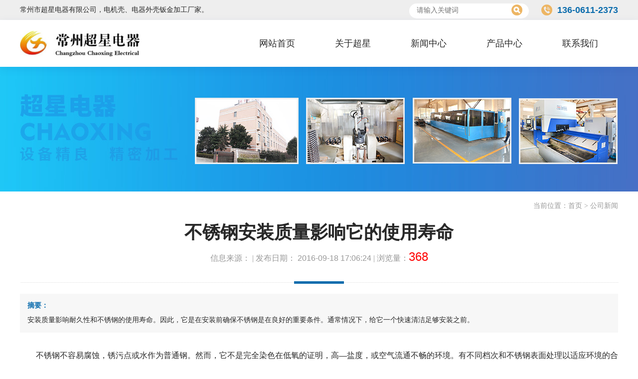

--- FILE ---
content_type: text/html; charset=utf-8
request_url: http://www.cnczcx.com/news/330.html
body_size: 5822
content:
<!DOCTYPE html>
<html lang="zh">
<head>
<meta charset="UTF-8">
<meta name="viewport" content="width=device-width, initial-scale=1.0">
<meta http-equiv="X-UA-Compatible" content="ie=edge">
<title>不锈钢安装质量影响它的使用寿命-超星电器</title>
<meta name="keywords" content="安装质量影响不锈钢使用寿命" />
<meta name="description" content="安装质量影响耐久性和不锈钢的使用寿命。因此，它是在安装前确保不锈钢是在良好的重要条件。通常情况下，给它一个快速清洁足够安装之前。" />
<link type="text/css" rel="stylesheet" href="/24templcxdq/cxdqpc/css/common.css"/> 
<link type="text/css" rel="stylesheet" href="/24templcxdq/cxdqpc/css/css.css"/> 
<link type="text/css" rel="stylesheet" href="/24templcxdq/cxdqpc/css/ui-dialog.css"/>
<script type="text/javascript" src="/24templcxdq/cxdqpc/js/jquery.min.js"></script>
<script type="text/javascript" src="/24templcxdq/cxdqpc/js/jquery.form.min.js"></script>
<script type="text/javascript" src="/24templcxdq/cxdqpc/js/common.js"></script>  

<link rel="shortcut icon" href="/favicon.ico" type="image/png"> 


</head>
<body>
<div class="cona toper bgee">
  <div class="main toper">
    <div class="fl ovhiden f14">常州市超星电器有限公司，电机壳、电器外壳钣金加工厂家。</div>
    <div class="fr ovhiden f18 fb color tsar fb tel ml25">136-0611-2373</div>
    <div class="search fr">
      <input type="text" id="keywords2" onblur="if(this.value=='') this.placeholder='';" onfocus="if(this.placeholder=='请输入关键词') this.placeholder='';" class="sousuo1 f14" placeholder="请输入关键词" />
      <input class="sousuo" type="button" onclick="JavaScript:SearchForm('http://www.cnczcx.com/search.html',this);" >
    </div>
  </div>
</div>
<div class="header">
  <div class="head"> <a href="http://www.cnczcx.com/" title="常州市超星电器有限公司" class="logo fl dibok"><img src="/upload/20241230/202412301249023793.jpg" alt="超星电器" height="52" /></a>
    <ul class="menu fr">
      <li class="stmenu"><a href="http://www.cnczcx.com/" class="xialaguang f18">网站首页</a> </li>
      <li class="stmenu"><a href="http://www.cnczcx.com/abouts/profile.html" class="xialaguang f18" rel="nofollow">关于超星</a>
        <ul class="children f14">
          
          <li><a href="http://www.cnczcx.com/abouts/profile.html" rel="nofollow">公司简介</a></li>
          
          <li><a href="http://www.cnczcx.com/abouts/culture.html" rel="nofollow">企业文化</a></li>
          
          <li><a href="http://www.cnczcx.com/abouts/105/" rel="nofollow">企业风貌</a></li>
          
        </ul>
      </li>
      <li class="stmenu"><a href="http://www.cnczcx.com/news/" class="xialaguang f18">新闻中心</a></li>
      <li class="stmenu"><a href="http://www.cnczcx.com/products/" class="xialaguang f18">产品中心</a>
        <ul class="children f14">
          
          <li><a href="http://www.cnczcx.com/products/banjinjiagong/" title="钣金件加工">钣金件加工</a></li>
          
          <li><a href="http://www.cnczcx.com/products/jikejiagong/" title="机壳加工">机壳加工</a></li>
          
          <li><a href="http://www.cnczcx.com/products/zhinengjiaju/" title="智能家具">智能家具</a></li>
          
        </ul>
      </li>
      <li class="stmenu"><a href="http://www.cnczcx.com/services/contact.html" class="xialaguang f18" rel="nofollow">联系我们</a> </li>
    </ul>
  </div>
</div>

<div class="cona banner" style="background:url(/upload/20241231/202412311006085596.jpg) repeat center; height:250px;"></div>

<div class="cona pad20">
  <div class="main text-right col99 f14">当前位置：<a href="http://www.cnczcx.com/">首页</a> &gt; <a href="http://www.cnczcx.com/news/1/">公司新闻</a></div>
</div>
<div class="cona pb70 bgff">
  <div class="main">
    <div class="cona pb40 right_top text-center">
      <h1 class="f36 fb">不锈钢安装质量影响它的使用寿命</h1>
      <p class="cona col99 pt10">信息来源： | 发布日期： <span class="tsar">
      2016-09-18 17:06:24
      </span> | 浏览量：<span class="tsar f24 red">368</span> </p>
    </div>
    <div class="arKeywords f14"> <p class="fb color">摘要：</p>
      <p class="pt10 line20">安装质量影响耐久性和不锈钢的使用寿命。因此，它是在安装前确保不锈钢是在良好的重要条件。通常情况下，给它一个快速清洁足够安装之前。</p>
    </div>
    <div class="arContent line2 pt30 cona text-justify"><p>　　不锈钢不容易腐蚀，锈污点或水作为普通钢。然而，它不是完全染色在低氧的证明，高&mdash;盐度，或空气流通不畅的环境。有不同档次和不锈钢表面处理以适应环境的合金必须忍受。采用的是不锈钢，钢和性能耐腐蚀性是必需的。<br />　　<br />　　机壳厂家介绍不锈钢的区别碳钢由铬的含量。无保护的碳钢生锈容易暴露在空气和水分。这铁的氧化物电影（锈）是活性和加速腐蚀形成更多的铁氧化物；，因为铁氧化物的体积更大，这往往鳞片脱落。不锈钢含有足够的铬形成被动电影氧化铬，通过阻断氧气扩散到钢的表面和块腐蚀扩散到金属内部结构，防止进一步的表面腐蚀。只有当铬的比例高，氧气发生钝化。<br />　　<br />　　安装质量影响耐久性和不锈钢的使用寿命。因此，它是在安装前确保不锈钢是在良好的重要条件。通常情况下，给它一个快速清洁足够安装之前。然而，如果表面污染的存在，更需要注意的是。在航空领域，制药和食品处理，高标准的清洁可能是必需的，因此应采取额外的照顾。<br />　　</p></div>
    <div class="FastMove cona pt30">
      <div class="cona line2"> 上一篇：<a href="http://www.cnczcx.com/news/329.html" title="电机外壳的美国电气制造商协会标准">电机外壳的美国电气制造商协会标准</a> </div>
      <div class="cona pt20 line2"> 下一篇：<a href="http://www.cnczcx.com/news/331.html" title="什么是钣金件？">什么是钣金件？</a> </div>
    </div>
    <div class="cona pt30">
      <div class="but_tit"><span class="fb bgcolor f20">相关文章</span></div>
      <ul class="xgwz">
        <!--相关文章列表-->
        
        <li>
          <div class="cona"><a href="http://www.cnczcx.com/news/767.html" title="电机机壳的设计需要考虑哪些因素" class="f18 dibok newm">电机机壳的设计需要考虑哪些因素</a></div>
          <div class="cona pt15"></div>
          <div class="time f14 tsar">
            2026-01-21 10:39:13
          </div>
          <p class="line18 cona pt10 opac7 f14 text-justify">电机机壳设计需综合考虑多维度因素，以保障电机性能、安全及可靠性。以下从核心要素展开说明：1. 机械强度与刚度强度要求：需承受运行振动、冲击及外部压力，防止变形或破裂。刚度设计：确保外壳在受力时不变形，保护内部定子、转子等精密部件。需通过有限元分析或理论计…</p>
        </li>
        
        <li>
          <div class="cona"><a href="http://www.cnczcx.com/news/766.html" title="电器外壳可维护性" class="f18 dibok newm">电器外壳可维护性</a></div>
          <div class="cona pt15"></div>
          <div class="time f14 tsar">
            2026-01-07 11:12:56
          </div>
          <p class="line18 cona pt10 opac7 f14 text-justify">电器外壳的可维护性是设备全生命周期管理中的核心要素，直接影响维修效率、使用成本及安全性。其设计需平衡防护性能、操作便利性、成本效益三大维度，具体可从以下角度系统分析：1. 结构设计维度模块化与标准化采用可快速拆卸的模块化设计（如卡扣、磁吸、螺丝标准化），…</p>
        </li>
        
        <li>
          <div class="cona"><a href="http://www.cnczcx.com/news/765.html" title="电机外壳的作用有哪些" class="f18 dibok newm">电机外壳的作用有哪些</a></div>
          <div class="cona pt15"></div>
          <div class="time f14 tsar">
            2025-12-26 14:27:05
          </div>
          <p class="line18 cona pt10 opac7 f14 text-justify">电机外壳作为电机的重要组成部分，发挥着多方面关键作用，以下是详细介绍：防护作用防异物侵入防尘：在工业生产、户外作业等环境中，空气中弥漫着大量灰尘。电机外壳能有效阻挡灰尘进入电机内部，避免灰尘附着在电机的绕组、轴承等部件上。防水：当电机处于潮湿环境或可能…</p>
        </li>
        
        <li>
          <div class="cona"><a href="http://www.cnczcx.com/news/764.html" title="电机机壳材质选择需要根据负载特性来考量" class="f18 dibok newm">电机机壳材质选择需要根据负载特性来考量</a></div>
          <div class="cona pt15"></div>
          <div class="time f14 tsar">
            2025-12-17 08:52:07
          </div>
          <p class="line18 cona pt10 opac7 f14 text-justify">电机机壳材质的选择需紧密结合负载特性，从机械性能、热管理、环境适应性、成本效益等多维度综合考量。以下从负载特性的核心维度展开分析，并对应材质选择的逻辑框架：1. 负载大小与机械应力大负载/高冲击场景（如重型工业电机、起重设备）：需材质具备高强度、高刚度、抗…</p>
        </li>
        
        
        <!--相关文章列表-->
        
      </ul>
      
    </div>
  </div>
</div>
<div class="cona bg3f pad65">
  <div class="main"> <a href="http://www.cnczcx.com/" title="常州市超星电器有限公司" class="fo_logo fl dibok"><img src="/upload/20241230/202412301312512254.png" alt="超星电器" height="52" /></a>
    <dl class="fr ovhiden">
      <dt class="fl ovhiden"><img src="/24templcxdq/cxdqpc/images/fo3.png" /></dt>
      <dd class="fl ovhiden ml10"> <p class="cona col74 f14 fb">工厂地址</p>
        <p class="cona f18 fb white">江苏省常州市横林镇狄坂村创业路5号</p>
      </dd>
    </dl>
    <dl class="fr ovhiden mr60">
      <dt class="fl ovhiden"><img src="/24templcxdq/cxdqpc/images/fo2.png" /></dt>
      <dd class="fl ovhiden ml10"> <p class="cona col74 f14 fb">24小时服务热线</p>
        <p class="cona f18 fb white">136-0611-2373</p>
      </dd>
    </dl>
    <dl class="fr ovhiden mr60">
      <dt class="fl ovhiden"><img src="/24templcxdq/cxdqpc/images/fo1.png" /></dt>
      <dd class="fl ovhiden ml10"> <p class="cona col74 f14 fb">办公电话</p>
        <p class="cona f18 fb white">0519-88784795</p>
      </dd>
    </dl>
  </div>
</div>
<div class="cona text-center f14 pad35 bgfa">
  <div class="main opac7">Copyright 2024 常州市超星电器有限公司 <a href="https://beian.miit.gov.cn/" target="_blank" rel="nofollow">苏ICP备05058594号</a> <a href="http://www.cnczcx.com/services/legalnotice.html" target="_blank" rel="nofollow">版权声明</a> 技术支持：<a href="https://www.jsdongwang.com/" target="_blank" rel="nofollow">江苏东网科技</a> </div>
</div>
<div style="width:80px; margin:0 auto;" rel="nofollow"></div>
<a href="#0" class="cd-top" rel="nofollow">Top</a>
<div id="QVerify" style="visibility: hidden;">
    <div class="QVerify" style="visibility: hidden;">
        <div class="QVerify-title">
            <div class="QVerify-title-name">人机验证</div>
            <div class="QVerify-title-desc">滑动滑块，使图片显示角度为正</div> 
        </div>
        <div class="QVerify-verify">
            <div class="QVerify-verify-img">
                <img id="QVerify-verifyImg" src="../../images/t1.jpg" style="transform: rotate(189deg);">
                <div class="QVerify-success" style="display: none;"></div>
            </div>
            <div class="QVerify-verify-silder">
                <div id="QVerify-silder" class="QVerify-silder">
                    <div id="QVerify-silder-btn" class="QVerify-silder-btn" style="left: 0px;"></div>
                </div>
            </div>
        </div> 
        <div class="QVerify-result"></div>
    </div>
</div> 
<script type="text/javascript" src="/24templcxdq/cxdqpc/js/tab.js"></script>
</body>
</html><!--页面总耗时：437.3131--><!--准备耗时：312.4252--><!--执行耗时：124.8879-->

--- FILE ---
content_type: text/css
request_url: http://www.cnczcx.com/24templcxdq/cxdqpc/css/css.css
body_size: 16309
content:
@charset "utf-8";
/****header****/
.toper{ height:40px; line-height:40px;}
.toper .tel{ background:url(../images/phone.png) no-repeat left center; padding-left:32px;}
.toper .search{ width: 230px; overflow: hidden; background:#fff; height:26px; border-radius: 26px; -moz-border-radius: 26px; -webkit-border-radius: 26px; margin-top:7px; padding:2px 5px;}
.toper .search .sousuo1{ width:188px; padding-left:10px; height:22px; line-height:22px; float: left; background:none; border:0;}
.toper .search .sousuo{ width:22px; height:22px; background:url(../images/ser_btn.png) no-repeat; border: 0; float: left;}
.header{ width: 100%; height:94px; position:fixed; left:0; top:40px; z-index:80; background:#FFF; box-shadow: 0 5px 15px 0px rgba(0, 64, 152, 0.1);}
.header .head{ width:1200px; height:94px; margin:0 auto;}
.header .head .logo{ margin-top:21px;}
.header .head .menu { width:auto; height:94px;}
.header .head .menu li { position: relative; float: left; display: inline; width: auto;}
.header .head .menu li a.xialaguang { display: inline-block; width: auto; height: 94px; line-height: 94px; padding:0 40px;}
.header .head .menu li a.navhover, .header .head .menu li a.xialaguang:hover { cursor: pointer; color: #FFF; background:#f58813; }
.header .head .menu ul.children { display: none; position: absolute; top: 94px; left: 0; width: 100%; line-height: normal; z-index: 99; text-align:center; }
.header .head .menu ul.children li { width: 100%; padding: 0px; display: inline-block; border-top: 1px #fece9a solid; margin: 0; }
.header .head .menu ul.children li a { overflow: hidden; display: block; padding: 10px; border-top: 1px #b86206 solid; background: #f58813; color: #FFF; }
.header .head .menu ul.children li a:hover { color: #FFF; background: #0a6cad; }
.header.clone{ top:0;}

/*banner*/
.banner { width: 100%; overflow: hidden; margin-top:94px; }
.banner .flexslider { position: relative;overflow: hidden; }
.banner .slides { position: relative; z-index: 0; }
.banner .slides li { height: 640px; }
.banner .slides li a { width: 100%; display: block; height: 640px;}
.flex-control-nav { position: absolute; bottom: 35px; z-index: 10; width: 100%; text-align: center; }
.flex-control-nav li { display: inline-block; width: 16px; height: 16px; margin: 0 5px; *display:inline;
zoom: 1; }
.flex-control-nav a { display: inline-block; width: 16px; height: 16px; line-height: 80px; overflow: hidden; background: url(../images/dot.png) right 0 no-repeat; cursor: pointer; }
.flex-control-nav .flex-active { background-position: 0 0; }
.flex-direction-nav { position: absolute; z-index: 3; width: 100%; top: 45%; }
.flex-direction-nav li a { display: block; width: 50px; height: 50px; overflow: hidden; cursor: pointer; position: absolute; }
.flex-direction-nav li a.flex-prev { left: 40px; background: url(../images/prev.png) center center no-repeat; }
.flex-direction-nav li a.flex-next { right: 40px; background: url(../images/next.png) center center no-repeat; }

/*cpzs*/
.tita{ background:url(../images/tia.png) no-repeat center bottom; padding:0 0 12px 0; height:70px;}
.tita dt{ height:36px; line-height:36px;}
.cpzs{ width:1200px; overflow:hidden;}
.cpzs .hd ul{ width:1200px; text-align:center;}
.cpzs .hd ul li{ width:auto; padding-left:24px; background:url(../images/ioc1.jpg) no-repeat left center; display:inline-block; margin:0 60px;}
.cpzs .hd ul li:hover{ background:url(../images/ioc2.jpg) no-repeat left center;}
.cpzs .hd ul li:hover a{ color:#ff9900;}
.cpzs .picScroll-lefta{ width:1200px; overflow:hidden;}
.cpzs .picScroll-lefta .bda{ overflow:hidden; zoom:1;   }
.cpzs .picScroll-lefta .bda ul li{ width:360px; margin:0 20px; float:left; _display:inline; overflow:hidden; text-align:center;  }
.cpzs .picScroll-lefta .bda ul li .heau{ width:358px; border:1px #f0f0f0 solid;} 
.cpzs .picScroll-lefta .bda ul li .f18{ background:#eeeeee;}
.cpzs .picScroll-lefta .bda ul li:hover .heau{ border:1px #ff9900 solid;}
.cpzs .picScroll-lefta .bda ul li:hover .f18{ background:#ff9900;} 
.cpzs .picScroll-lefta .bda ul li:hover .f18 a{ color:#fff;}
.cpzs .picScroll-lefta .hda{ width:1200px; overflow:hidden;}
.cpzs .picScroll-lefta .hda ul{ overflow:hidden; zoom:1;}
.cpzs .picScroll-lefta .hda ul li{ width:21px; height:21px; margin:0 20px; overflow:hidden; text-indent:-999px; cursor:pointer; display:inline-block; background:#0a6cad; line-height:999px; border-radius: 50%; -moz-border-radius: 50%; -webkit-border-radius: 50%;}
.cpzs .picScroll-lefta .hda ul li.on{ background:#ff9900; border-radius: 50%; -moz-border-radius: 50%; -webkit-border-radius: 50%;}

/*abouts*/
.abouts{ background:url(../images/bg1.jpg) no-repeat center; background-size:cover;}
.abouts .about_lc dl:nth-of-type(2){ margin:0 80px;}
.abouts .about_lc dl dt{ width:90px; height:90px; background:url(../images/ty.png) no-repeat; display: flex; flex-wrap: wrap; align-items: center; justify-content: center; text-align:center;}
.abouts .about_lc dl dt .img1{ display:block;}
.abouts .about_lc dl dt .img2{ display:none;}
.abouts .about_img{ position:relative;}
.abouts .about_img .mor1{ width:37px; height:37px; display:block; background:url(../images/ioc3.jpg) no-repeat; position:absolute; right:0; bottom:0;}
.abouts .about_img .mor1:hover{ background:url(../images/ioc5.jpg) no-repeat;}
.abouts .about_txt{ width:586px; position:relative; height:375px;}
.abouts .about_txt .pb25{ background:url(../images/la.jpg) no-repeat left bottom;}
.abouts .about_txt .mor2{ position:absolute; right:0; bottom:0;}
.mor2{ width:120px; height:38px; line-height:38px; border-radius: 38px; -moz-border-radius: 38px; -webkit-border-radius: 38px; display:block; text-align:center; background:#ff9900; color:#FFF;}
.mor2:hover{ background:#0a6cad; border-radius: 38px; -moz-border-radius: 38px; -webkit-border-radius: 38px;}

/*abouts*/
.picScroll-leftb{ width:1200px; overflow:hidden; position:relative;}
.picScroll-leftb .bdb{ width:1125px; overflow:hidden; zoom:1; margin:0 auto;}
.picScroll-leftb .bdb li{ width:330px; margin:0 22.5px; float:left; position:relative; padding-bottom:16px;}
.picScroll-leftb .bdb li .heau{ width:324px; border:3px #f0f0f0 solid; height:auto; overflow:hidden;}
.picScroll-leftb .bdb li .f18{ position:absolute; left:0; bottom:0;}
.picScroll-leftb .bdb li .f18 a{ width:200px; height:36px; line-height:36px; background:#f0f0f0; margin:0 auto; border-radius: 36px; -moz-border-radius: 36px; -webkit-border-radius: 36px; color:#252525;}
.picScroll-leftb .bdb li:hover .heau img{ -webkit-transform: scale(1.1); -moz-transform: scale(1.1); -ms-transform: scale(1.1); -o-transform: scale(1.1); transform: scale(1.1);}
.picScroll-leftb .bdb li:hover .f18 a{ background:#f58813; color:#fff;} 
.picScroll-leftb .bdb li:hover .heau{ border:3px #f58813 solid;}
.picScroll-leftb .prev, .picScroll-leftb .next{ width:24px; height:100%; background:url(../images/awr.png) no-repeat center; position:absolute; top:0;}
.picScroll-leftb .prev:hover, .picScroll-leftb .next:hover{ background:url(../images/awr_ed.png) no-repeat center;}
.picScroll-leftb .prev, .picScroll-leftb .prev:hover{ left:0; -webkit-transform: rotate(180deg); transform: rotate(180deg);}
.picScroll-leftb .next{ right:0;}

/*news*/
.new_img{ width:480px; position:relative;}
.new_img dd{ width:100%; position:absolute; left:0; bottom:0; background:url(../images/cy.png) repeat;}
.new_txt{ width:652px;}
.new_txt .new1{ border-bottom:1px #cccccc dashed;}
.new_txt .new1 .pb25{ background:url(../images/la.jpg) no-repeat left bottom;} 
.new_txt .new2{ border-bottom:1px #cccccc dashed;}
.new_txt .new2 li a{ display:block; float:left; background:url(../images/ioc4.jpg) no-repeat left center; padding-left:20px; width:530px;}
.new_txt .new2 li:hover a{ color:#0a6cad;}
/*link*/
.linker span{ width:auto; display:block; float:left; background:url(../images/link.png) no-repeat; padding:0 0 26px 16px; margin-right:26px;}
/*foot*/
.fov dt{ position:relative; padding-bottom:22px;}
.fov dt:after { content: ''; width: 1em; height: 1px; background: #797878; position: absolute; left: 0; bottom: 0;}
.fop{ width:425px; margin:0 30px 0 130px;}
.fop dd a{ width:50%; float:left;}

.left { width: 240px;}
.left .left_top{ background:url(../images/ltop.png) no-repeat; height:50px; line-height:50px; color:#FFF;}
.left .sub_bo { overflow: hidden; padding:10px 0 0 0;}
.left .sub_bo .subNav { cursor: pointer; overflow: hidden; display: block; line-height: normal; border-bottom:1px #d9d9d9 dashed; background:url(../images/ioc6.png) no-repeat 10px center;}
.left .sub_bo .subNav a { overflow: hidden; display: block; padding: 20px 35px 20px 30px; background:url(../images/ioc8.png) no-repeat 208px center;}
.left .sub_bo .subNav:hover, .left .sub_bo .subNav.cur{ background:url(../images/ioc7.png) no-repeat 10px center;}
.left .sub_bo .subNav:hover a, .left .sub_bo .subNav.cur a { color: #0a6cad; background:url(../images/ioc9.png) no-repeat 208px center; }
.left .sub_bo .navContent { display: none; padding:0 30px;}
.left .sub_bo .navContent li { overflow: hidden; padding: 10px 0; display: block; line-height: normal; }
.left .sub_bo .navContent li a:hover, .left .sub_bo .navContent li a.cut { color: #f58813; }

.right { width: 800px; overflow: hidden; float: right; position:relative; }
.right_top{ background:url(../images/rtop.png) no-repeat center bottom;}

/*product-list*/
.product-list { width: 100%; overflow: hidden; display: flex; flex-wrap: wrap; position: relative; max-width: 100%; }
.product-list li { float: left; overflow: hidden; position: relative; }
.product-list li a { display: block; }
.pl1 li { width: 48%; margin: 0 1% 20px 1%; }
.pla li { width: 31.33%; margin: 0 1% 20px 1%; }
.plb li { width: 23%; margin: 0 1% 20px 1%; }
.plc li { width: 18%; margin: 0 1% 20px 1%; }
.product-list li i { display: block; overflow: hidden; display: block; border: 1px #e3e3e3 solid; }
.product-list li i img { width: 100%; display: block; }
.product-list li figcaption { width: 100%; display: block; height: 55px; line-height: 55px; overflow: hidden; transition: 350ms; text-align: center; background-color: #f7f7f7; }
.product-box .product-down { float: left }
.product-list li mark { position: absolute; left: 0; top: 0; box-sizing: border-box; width: 100%; height: 100%; background: rgba(170,240,232,.2); background: #aaf0e8\9; filter: alpha(opacity=20); z-index: 20; opacity: 0; transform: skewX(45deg); visibility: hidden; transition: 360ms; z-index: 100; }
.product-list li mark b { display: block; width: 46px; height: 46px; position: absolute; left: 50%; top: 50%; margin-left: -23px; margin-top: -23px; z-index: 30 }
.product-list li mark b:before { content: ""; width: 100%; height: 1px; background: #0a6cad; position: absolute; left: 0; top: 23px; transform: translateX(-200px); -webkit-transform: translateX(-200px); -moz-transform: translateX(-200px) }
.product-list li mark b:after { content: ""; width: 1px; height: 100%; background: #0a6cad; position: absolute; left: 23px; top: 0; transform: translateY(-200px); -webkit-transform: translateY(-200px); -moz-transform: translateY(-200px) }
.product-list li mark:before { content: ""; width: 100%; height: 0%; border-left: 3px solid #0a6cad; border-right: 3px solid #0a6cad; box-sizing: border-box; position: absolute; left: 0; top: 0; transition: 320ms }
.product-list li mark:after { content: ""; width: 0%; height: 100%; border-top: 3px solid #0a6cad; border-bottom: 3px solid #0a6cad; box-sizing: border-box; position: absolute; left: 0; top: 0; transition: 320ms }
.product-list li:hover i { border: 1px #0a6cad solid; }
.product-list li:hover mark { opacity: 1; transform: skewX(0); visibility: visible }
.product-list li:hover mark:before { height: 100%; transition: 330ms 200ms }
.product-list li:hover mark:after { width: 100%; transition: 330ms 200ms }
.product-list li:hover mark b:before { transition: 355ms 180ms; transform: translateX(0); -webkit-transform: translateX(0); -moz-transform: translateX(0) }
.product-list li:hover mark b:after { transition: 355ms 240ms; transform: translateY(0); -webkit-transform: translateY(0); -moz-transform: translateY(0) }
.product-list li:hover figcaption { color: #FFF; background: #0a6cad; }
/**图片点击放大**/
#jquery-overlay { position: absolute; top: 0; left: 0; z-index: 90; width: 100%; height: 500px; }
#jquery-lightbox { position: absolute; top: 0; left: 0; width: 100%; z-index: 100; text-align: center; line-height: 0; }
#jquery-lightbox a img { border: none; }
#lightbox-container-image-box { position: relative; background-color: #fff; width: 250px; height: 250px; margin: 0 auto; }
#lightbox-container-image { padding: 10px; }
#lightbox-loading { position: absolute; top: 40%; left: 0%; height: 25%; width: 100%; text-align: center; line-height: 0; }
#lightbox-nav { position: absolute; top: 0; left: 0; height: 100%; width: 100%; z-index: 10; }
#lightbox-container-image-box > #lightbox-nav { left: 0; }
#lightbox-nav a { outline: none; }
#lightbox-nav-btnPrev, #lightbox-nav-btnNext { width: 49%; height: 100%; zoom: 1; display: block; }
#lightbox-nav-btnPrev { left: 0; float: left; }
#lightbox-nav-btnNext { right: 0; float: right; }
#lightbox-container-image-data-box { font: 10px Verdana, Helvetica, sans-serif; background-color: #fff; margin: 0 auto; line-height: 1.4em; overflow: auto; width: 100%; padding: 0 10px 0; }
#lightbox-container-image-data { padding: 0 10px; color: #666; }
#lightbox-container-image-data #lightbox-image-details { width: 70%; float: left; text-align: left; }
#lightbox-image-details-caption { font-weight: bold; }
#lightbox-image-details-currentNumber { display: block; clear: left; padding-bottom: 1.0em; }
#lightbox-secNav-btnClose { width: 66px; float: right; padding-bottom: 0.7em; }/*! fancyBox v2.1.4 fancyapps.com | fancyapps.com/fancybox/#license 弹出层 */
/*PageBar*/
.PageBar { clear: both; width: 80%; overflow: hidden; margin: 20px auto 10px auto; text-align: center; }
.PageButtons span, .PageButtons a { display: inline-block; height: 30px; line-height: 30px; border: 1px solid #ddd; padding: 0 10px; margin-left: 5px; }
.PageButtons span { color: #ffffff; background-color: #0a6cad; border: 1px solid #0a6cad; }
.PageButtons a:hover { background: #0a6cad; color: #FFF; }
.PageInfo { width: 100%; overflow: hidden; padding-top: 10px; }
.disabled { display: none; }
/*新闻列表*/
.arList { width: 100%; overflow: hidden; }
.arList li { overflow: hidden; padding:20px; border: 1px solid #e2e2e2; background: #FFF; box-sizing: border-box; -moz-box-sizing: border-box; margin-bottom:20px; display: -webkit-box; display: flex; -webkit-box-pack: center; justify-content: center;  -webkit-box-align: center; align-items: center; }
.arList li .newly_img{ width: 30%; overflow: hidden; position:relative;}
.arList li .newly_img dt{ width: 85%; overflow: hidden; padding-right:15%;}
.arList li .newly_img dd{ width:auto; overflow: hidden; background: #0a6cad; color: #FFF; padding:12px; position:absolute; right:0; bottom:0;}
.arList li .newly_txta{ width: 55%; overflow: hidden; margin:0 2% 0 3%;}
.time{ background:url(../images/time.png) no-repeat left center; padding-left:24px;}
.arList li .click{ background:url(../images/mouse.png) no-repeat left center; padding-left:20px;}
.arList li .moreny{ width:10%; overflow: hidden; background: #0a6cad; color: #FFF; padding:12px 0; text-align:center;}
.arList li .newly_time{ width: 10%; overflow: hidden; background:#f5f5f5; padding:20px 0;}
.arList li .newly_txtb{ width: 75%; overflow: hidden; margin:0 2% 0 3%;}
.arList li:hover{ border: 1px solid #0a6cad;}
.arList li:hover a.fb{ color:#0a6cad;}

.xqxx{ border-bottom:2px #d1d1d1 solid; overflow:hidden;}
.xqxx span{ padding:15px 25px; overflow:hidden; margin-right:2px; display:block; float:left;}

/*新闻内页*/
.news_tit { width: 100%; overflow: hidden; padding-bottom: 20px; border-bottom: 1px #eee solid; }
.news_tit p { color: #666; margin-top: 10px; }
.arKeywords { padding: 15px; overflow: hidden; background: #f7f7f7; margin-top: 20px; }
.arContent{ overflow-x: auto;}
.arContent h2, .arContent h3, .arContent h4 { color: #0a6cad; margin: 10px 0; display: block;}
.arContent h2 { font-size: 24px; }
.arContent h3 { font-size: 22px; }
.arContent h4 { font-size: 18px; }
.arContent table { width: 100%; border-collapse : collapse; margin:5px auto; text-align: center; border: 0; table-layout: automatic; word-break: break-all; word-wrap: break-word; font-size:14px;}
.arContent table tr td { border: 1px #ccc solid; padding: 10px 5px; }
.arContent table tr:nth-of-type(odd) { background: #efefef; }
.arContent table tr:nth-of-type(even) { background: #fff; }
.arContent img{ width:auto; display:block; margin:5px auto; max-width:100%;}
.arContent a, .arContent a:hover{ color: #0a6cad;}

.arContent ol, .arContent ul{ text-indent:2em;}
.arContent ol li{ list-style:decimal; list-style-position:inside;}
.arContent ul li{ position:relative; padding-left:18px;}
.arContent ul li:after{ content: '⊙'; position: absolute; left: 0; top: 0; color:#0a6cad;}



/*photo*/
photo { display: block; width: 33.33%; overflow: hidden; float: left; margin-top: 20px; }
photo span { width: 90%; overflow: hidden; display: block; margin: 0 auto; }
photo span img { width: 100%; }
photo p { width: 90%; overflow: hidden; display: block; margin: 0 auto; text-align: center; padding: 10px 0; height: 55px; line-height: normal; }
contenta, contentb, contentc { display: block; overflow: hidden; float: left; margin-top: 20px; line-height: 2; }
contenta p, contentb p, contentc p { width: 90%; overflow: hidden; display: block; margin: 0 auto; }
contenta img, contentb img, contentc img { width: 100%; }
.zs p { padding-left: 16px; }
.zs p:after{ content: ''; width: 4px; height: 4px; border-radius: 100%; background: #0a6cad;  position: absolute; left: 0; top: 50%; margin-top: -3px;}
contenta { width: 50%; }
contentb { width: 33.33%; }
contentc { width: 25%; }
ewm { width: 40%; overflow: hidden; display: block; margin: 20px 5% 0 5%; float: left; }
ewm span { width: 35%; overflow: hidden; display: block; float: left; }
ewm div { width: 60%; overflow: hidden; display: block; float: right; }

/*FastMove*/
.FastMove { border-top:1px #cccccc dashed; margin-top:35px;}

.but_tit { width: 100%; overflow: hidden; background:#f5f5f5; height:50px;}
.but_tit span { width: auto; overflow: hidden; float: left; line-height:50px; height:50px; padding:0 25px;}

/*相关文章*/
.xgwz { width: 100%; overflow: hidden; padding-top: 20px; }
.xgwz li { width: 48%; overflow: hidden; border-bottom: 1px dashed #eeeeee; padding: 15px 0;}
.xgwz li .newm{ height: 24px; line-height: 24px; overflow: hidden;}
.xgwz li p { height:55px; }
.xgwz li:nth-of-type(odd) { float: left; }
.xgwz li:nth-of-type(even) { float: right; }
.xgwz li:hover .newm { color: #0a6cad; }


/*在线留言*/
.fla { width: 56%; overflow: hidden; float: left; }
.fra { width: 40%; overflow: hidden; }
.subforn { width:100%; overflow: hidden;}
.subforn .form-group { width: 100%; overflow: hidden; margin-bottom: 15px;}
.subforn .form-group span { width: 2%; display: block; float: left; height: 42px; line-height: 42px;  }
.subforn .form-group .control-div { width: 98%; overflow: hidden; float: right; border: 1px #dadada solid; box-sizing: border-box; -moz-box-sizing: border-box; background:#fff; position:relative;}
.subforn .form-group .control-div label{ width:25%; text-align:center; float:left; height: 24px; line-height: 24px; border-right:1px #ccc solid; margin-top:9px; text-align:center;}
.subforn .form-group .control-div .form-control { width: 71%; float:left; height: 42px; line-height: 42px; border:0; background:#fff; margin-left:2%;}
.subforn .form-group .control-div label.area{ position:absolute; left:0; top:9px; z-index:1; height:auto; margin-top:0;} 

.subforn .form-group .control-div .form-controlv { width: 100%; height: 178px; border:0; padding: 9px; text-indent:27%; box-sizing: border-box; -moz-box-sizing: border-box; line-height:2; }
.subforn .form-group .btn-info { width: 98%; height: 42px; line-height: 42px; text-align: center; background: #0a6cad; color: #FFF; border: 0; float: right;}



/*站点 浮动返回顶部*/
.cd-top { display: inline-block; height: 43px; width: 44px; position: fixed; bottom: 60px; right: 20px; box-shadow: 0 0 10px rgba(0, 0, 0, 0.05); /* image replacement properties */ overflow: hidden; text-indent: 100%; white-space: nowrap; background: url(/images/back_top.jpg) no-repeat center 50%; visibility: hidden; opacity: 0; -webkit-transition: all 0.3s; -moz-transition: all 0.3s; transition: all 0.3s; z-index: 9999; }
.cd-top.cd-is-visible { /* the button becomes visible */ visibility: visible; opacity: 1; }
.cd-top.cd-fade-out { /* 如果用户继续向下滚动,这个按钮的透明度会变得更低 */ opacity: .5; }
.no-touch .cd-top:hover { background-color: #e86256; opacity: 1; }
/*站点 浮动客服*/ 
.keifu img { border: 0; }
.keifu { position: fixed; top: 10%; right: 0; width: 131px; height: 343px; top: 120px; _position: absolute; _top:expression(eval(document.documentElement.scrollTop+document.documentElement.clientHeight-this.offsetHeight-(parseInt(this.currentStyle.bottom, 10)||0)-(parseInt(this.currentStyle.marginTop, 10)||0)-(parseInt(this.currentStyle.marginBottom, 10)||0)));
z-index: 990; font-size: 14px; }
.keifu_tab { width: 160px; }
.icon_keifu { top: 0px; width: 26px; height: 100px; float: left; background: url(/images/keifu.png) 0 0; position: relative; display: none; cursor: pointer; }
.keifu_box { float: left; width: 131px; }
.keifu_tab img { display: block; margin:0 auto; }
.keifu_head { width: 131px; height: 41px; background: url(/images/keifu.png); background-position: 0 -103px; font-size: 0; line-height: 0; position: relative; }
.keifu_close:link, .keifu_close:visited { display: block; width: 11px; height: 11px; background: url(/images/keifu.png) -42px 0; position: absolute; top: 5px; right: 5px; }
.keifu_close:hover { background-position: -60px 0; }
.keifu_con { border-left: 7px solid #0a6cad; border-right: 7px solid #0a6cad; background: #fbfbfb; }
.keifu_con ul { border-bottom: #e6e5e4 1px solid; }

.keifu_con .li-qq { width:100%; height: 25px; padding-top: 2px; padding-bottom: 2px; display:block;}
.keifu_con .li-qq .icoTc img{ display:block; /*width:105px;*/ margin:0 auto;} 
.keifu_con .li-tel-title { font-weight: bold; font-size: 12px; height: 29px; line-height: 29px; border-top: 1px solid #dddddd; padding-left:12px; }
.keifu_con .li-tel-num { font-family: Arial; font-size: 12px; color: #e66d15; line-height: 20px; padding-left:12px; }
.keifu_con .li-feed-title { font-weight: bold; font-size: 12px; border-top: 1px solid #dddddd; }
.keifu_con .li-feed-title img { padding-left: 0px; width: 117px; }
.keifu_con .li-feed { font-family: Arial; font-weight: bold; color: #e66d15; }
.keifu_con .li-weixin-title { font-weight: bold; font-size: 12px; height: 29px; line-height: 29px; border-top: 1px solid #dddddd; padding-left: 12px; }
.keifu_con .li-weixin { height: 96px; padding-left: 0px; }
.keifu_con .li-weixin img { width: 115px; height: 115px; }
.keifu_con .bt { font-size: 16px; height: 30px; line-height: 30px; text-align: left; padding: 0 0 0 20px; color: #012646; }
.keifu_bot { width: 131px; height: 10px; background: url(/images/keifu.png); background-position: 0 -153px; }
.keifu .tion { padding-top: 5px; padding-bottom: 5px; }
.keifu .h145 { height: 145px; }
/*左下角 浮动 在线留言*/ 
#SfMessWrap { border: 2px solid #0a6cad; padding: 1px; width: 230px; background: #f5f5f5; z-index: 100; position: fixed; left: 2px; bottom: 2px; }
#SfMessHead { background: #0a6cad; line-height: 28px; height: 28px; text-indent: 10px; font-size: 12px; color: #fff; text-align: left; cursor: pointer; }
#SfMessHead #SfMessTitle { float: left; }
#SfMessHeadIcon { float: right; width: 23px; height: 25px; margin-right: 2px; background-image: url(/images/icon.png); }
.SfMessIconOpen { background-position: top; }
.SfMessIconClose { background-position: bottom; }
#SfMessBody { width: 230px; overflow:hidden; padding-bottom: 5px; }
#SfMessBodyTop { display: none; }
#SfMessBodyMid { width: 230px; padding: 0px; margin: 0px auto; margin-top: 5px; }
#SfMessBodyMid input { border: 1px solid #cccccc; background: #ffffff; width:208px; height: 27px; line-height:27px; font-size: 12px; padding:0 10px;}
#SfMessBodyMid textarea { width:208px; height: 53px; border: 1px solid #cccccc; background: #ffffff; color: #b89d9d; overflow: hidden; text-align: left; font-size: 12px; padding:10px; margin: 0px auto;}
#SfMessBodyMid .btn-info{ width: 100%; height: 27px; line-height: 27px; text-align: center; background: #0a6cad; color: #FFF; border: 0;}

#SfMessBodyBottom { width: 220px; height: 22px; line-height: 22px; padding: 0px; margin-top: 10px; }
#SfMessCopy { float: left; height: 22px; line-height: 22px; margin-left: 10px; font-size: 13px; font-weight: bold; color: #666666; padding-left: 25px; background: url(/images/sign.png) left top no-repeat; }
.SfMessTip { display: none; }
#SfMessBodyFoot { display: none; }

/*---------QVerify 弹出滑动css---------*/
#QVerify { position: fixed; justify-content: center; -ms-align-items: center; align-items: center; top: 0; left: 0; width: 100%; height: 100%; z-index: 99998; background: rgba(0,0,0,0.6); -webkit-box-sizing: border-box; -moz-box-sizing: border-box; box-sizing: border-box; }
.QVerify { position: absolute; top: 0; left: 0; right: 0; bottom: 0; margin: auto; width: 370px; max-width: 90%; height: 430px; max-height: 80%; border-radius: 17px; padding: 20px 10px; background: white; touch-action: none; overflow: hidden; }
.QVerify .QVerify-title { width: 100%; height: auto; }
.QVerify .QVerify-title .QVerify-title-name { width: 100%; text-align: center; color: #0a6cad; font-size:36px; }
.QVerify .QVerify-title .QVerify-title-desc { width: 100%; height: auto; text-align: center; font-size: 18px; font-weight: bolder; }
.QVerify .QVerify-result { width: 100%; height: auto; line-height: 40px; color: #00a344; text-align: center; font-size: 22px; margin: 5px auto; }
.QVerify .QVerify-verify { display: -webkit-flex; display: -moz-flex; display: -ms-flex; display: -o-flex; display: flex; flex-direction: column; -ms-align-items: center; align-items: center; margin: 20px auto; }
.QVerify .QVerify-verify .QVerify-verify-img { position: relative; width: 200px; height: 200px; border-radius: 50%; border: 1px solid rgba(0,163,68,0.3); overflow: hidden; }
.QVerify .QVerify-verify .QVerify-verify-img > img { width: 100%; height: 100%; -webkit-transform: rotate(65deg); -moz-transform: rotate(65deg); -ms-transform: rotate(65deg); -o-transform: rotate(65deg); transform: rotate(65deg); }
.QVerify .QVerify-verify .QVerify-verify-img .QVerify-success { display: none; position: absolute; top: 0; left: 0; width: 100%; height: 100%; background: rgba(0,0,0,0.7); text-align: center; }
.QVerify .QVerify-verify .QVerify-verify-img .QVerify-success img { height: 40%; margin: 30% auto; }
.QVerify .QVerify-verify .QVerify-verify-silder { display: -webkit-flex; display: -moz-flex; display: -ms-flex; display: -o-flex; display: flex; justify-content: center; -ms-align-items: center; align-items: center; width: 100%; height: 60px; margin-top: 10px; background: white; }
.QVerify .QVerify-verify .QVerify-verify-silder .QVerify-silder { position: relative; width: 90%; height: 50px; background: #f3f9f1; border: 1px solid rgba(0,163,68,0.3); border-radius: 25px; }
.QVerify .QVerify-verify .QVerify-verify-silder .QVerify-silder .QVerify-silder-btn { position: absolute; left: 0; width: 42px; height: 42px; margin: 4px; border-radius: 50%; cursor: pointer; background: url("[data-uri]"); background-size: 100%; background-repeat: no-repeat; background-position: center; }
 
/*---------QVerify 弹出滑动css---------*/
